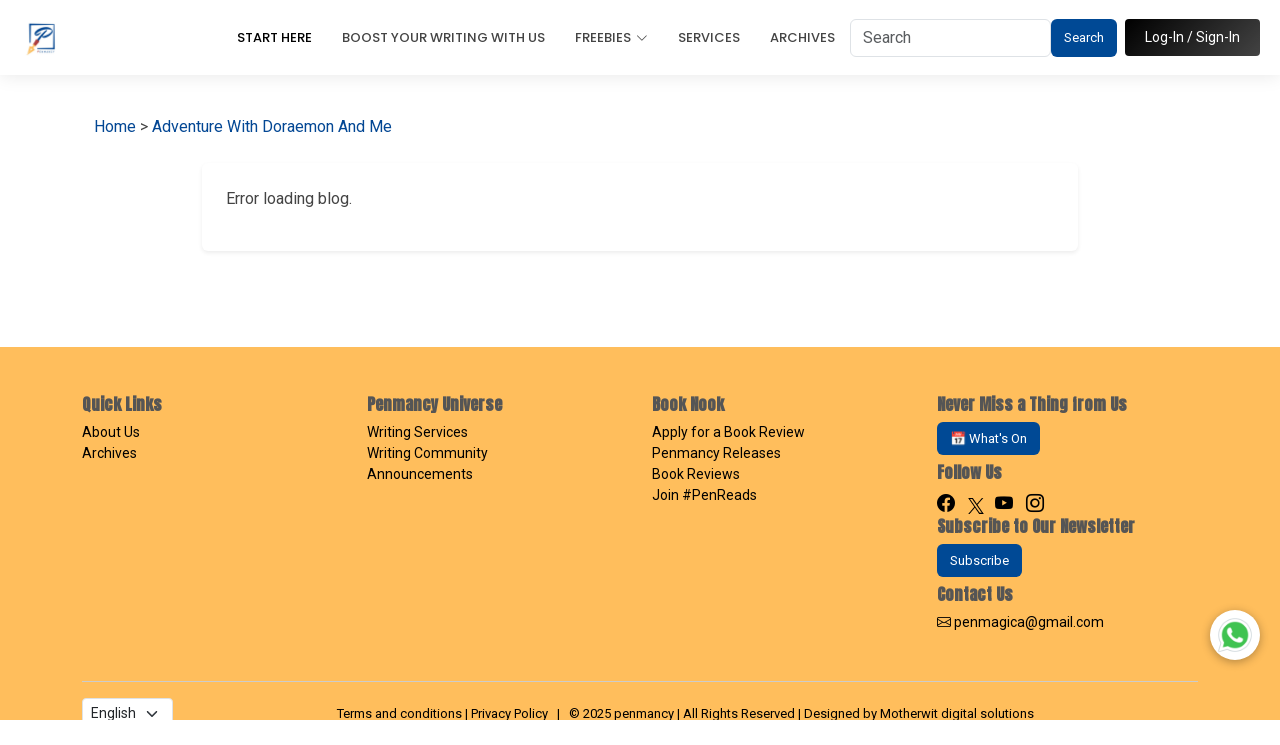

--- FILE ---
content_type: text/html; charset=UTF-8
request_url: https://penmancy.com/adventure-with-doraemon-and-me/
body_size: 9378
content:
 
<!DOCTYPE html>
<html lang="en">

<head>
  <meta charset="utf-8">
  <meta content="width=device-width, initial-scale=1.0" name="viewport">
  <title>Blog Detail s</title>
  <meta name="description" content="">
  <meta name="keywords" content="">

  <!-- Favicons -->
  <link href="https://penmancy.com/assets/img/ " rel="icon">
  <link href="https://penmancy.com/assets/img/ " rel="apple-touch-icon">

  <!-- Fonts -->
  <link href="https://fonts.googleapis.com" rel="preconnect">
  <link href="https://fonts.gstatic.com" rel="preconnect" crossorigin>
  <link href="https://fonts.googleapis.com/css2?family=Roboto:ital,wght@0,100;0,300;0,400;0,500;0,700;0,900;1,100;1,300;1,400;1,500;1,700;1,900&family=Poppins:ital,wght@0,100;0,200;0,300;0,400;0,500;0,600;0,700;0,800;0,900;1,100;1,200;1,300;1,400;1,500;1,600;1,700;1,800;1,900&family=Raleway:ital,wght@0,100;0,200;0,300;0,400;0,500;0,600;0,700;0,800;0,900;1,100;1,200;1,300;1,400;1,500;1,600;1,700;1,800;1,900&display=swap" rel="stylesheet">

  <!-- Vendor CSS Files -->
  <link href="https://penmancy.com/assets/vendor/bootstrap/css/bootstrap.min.css" rel="stylesheet">
  <link href="https://penmancy.com/assets/vendor/bootstrap-icons/bootstrap-icons.css" rel="stylesheet">
  <link href="https://penmancy.com/assets/vendor/aos/aos.css" rel="stylesheet">
  <link href="https://penmancy.com/assets/vendor/fontawesome-free/css/all.min.css" rel="stylesheet">
  <link href="https://penmancy.com/assets/vendor/glightbox/css/glightbox.min.css" rel="stylesheet">
  <link href="https://penmancy.com/assets/vendor/swiper/swiper-bundle.min.css" rel="stylesheet">


<!-- Open Graph Meta Tags -->
 

<!-- Meta tags for SEO & social -->
<meta property="og:title" content="Adventure with Doraemon and Me" /> 
<meta property="og:image" content="https://penmancy.com/api/routes/uploads/post/CrewToon-2.png" />
<meta property="og:type" content="article" />
<meta property="og:url" content="https://penmancy.com/adventure-with-doraemon-and-me/" />
 

 

  <!-- Main CSS File -->
  <link href="https://penmancy.com/assets/css/main.css" rel="stylesheet">

<!-- Include Font Awesome for icons -->
<script src="https://kit.fontawesome.com/a076d05399.js" crossorigin="anonymous"></script>
  <!-- =======================================================
  * Template Name: Medicio
  * Template URL: https://bootstrapmade.com/medicio-free-bootstrap-theme/
  * Updated: Aug 07 2024 with Bootstrap v5.3.3
  * Author: BootstrapMade.com
  * License: https://bootstrapmade.com/license/
  ======================================================== -->
</head>

<body class="index-page">

 
   


 <style>
  a:hover{
    color: red;
  }
</style>

<header id="header" class="header sticky-top">

 

  <div class="branding d-flex align-items-center">

    <div class="container-fluid position-relative d-flex align-items-center justify-content-end">
      <a href="https://penmancy.com/" class="logo d-flex align-items-center me-auto">
        <img src="https://penmancy.com/img/logo.jpg" alt="">
        <!-- Uncomment the line below if you also wish to use a text logo -->
        <!-- <h1 class="sitename">Medicio</h1>  -->
      </a>

      <nav id="navmenu" class="navmenu">
        <ul>
          <li><a href="https://penmancy.com/start-here" class="active">Start here</a></li> 



           







<li><a href="https://penmancy.com/boost-writing-with-us">Boost Your Writing With Us</a></li>


<li class="dropdown">
  <a href="#"><span>Freebies</span> <i class="bi bi-chevron-down toggle-dropdown"></i></a>
  <ul>

    <!-- Current Events -->
    <li class="dropdown">
      <a href="https://penmancy.com/free-classes"> Free Classes</a>
      
    </li>
    <li class="dropdown">
      <a href="https://penmancy.com/workbook-resources"> Workbooks and Resources</a>
      
    </li>
    

  </ul>
</li>



<li><a href="https://penmancy.com/service">Services</a></li>

<li><a href="https://penmancy.com/archived">Archives</a></li>


<div id="showdiv">
<li class="d-block d-lg-none"><a href="https://penmancy.com/dashboard">Welcome</a></li>
<li class="d-block d-lg-none"><a href="https://penmancy.com/read">Read</a></li>
<li class="d-block d-lg-none"><a href="https://penmancy.com/submit-post">Submit A Post</a></li>
<li class="d-block d-lg-none"><a href="https://penmancy.com/available-book-review">Available Books For Review</a></li>
<li class="d-block d-lg-none"><a href="https://penmancy.com/penmancy-releases">Penmancy Release</a></li>
<li class="d-block d-lg-none"><a href="https://penmancy.com/book-review">Book Review</a></li>
<li class="d-block d-lg-none"><a href="https://penmancy.com/submit-book-review">Submit A Book Review</a></li>
<li class="d-block d-lg-none"><a href="https://penmancy.com/free-classes">Free Classes</a></li>
<li class="d-block d-lg-none"><a href="https://penmancy.com/workshop">Courses</a></li>
<li class="d-block d-lg-none"><a href="https://penmancy.com/blogs">Blog Post</a></li>
<li class="d-block d-lg-none"><a href="https://penmancy.com/quillsit">Quillsit</a></li>
<li class="d-block d-lg-none"><a href="https://penmancy.com/writing-tips">Writing Tips</a></li>
<li class="d-block d-lg-none"><a href="https://penmancy.com/all-blog">Add Blogs</a></li>


<li class="d-block d-lg-none"><a href="https://penmancy.com/profile-info">Membership</a></li>
<li class="d-block d-lg-none"><a href="https://penmancy.com/activity">Activity</a></li>
<li class="d-block d-lg-none"><a href="https://penmancy.com/my-profile">My Profile</a></li>
<li class="d-block d-lg-none"><a href="https://penmancy.com/notification">Notification</a></li>
<li class="d-block d-lg-none"><a href="https://penmancy.com/all-blog">Add Blogs</a></li>
<li id="submit-tale-link" class="d-block d-lg-none"><a href="https://penmancy.com/submit-tale">Submit Tale-A-Thlon</a></li>
</div>
<script>
  document.addEventListener("DOMContentLoaded", function () {
    const showDiv = document.getElementById("showdiv");
    const userId7 = localStorage.getItem('user_id');

    if (userId7) {
      showDiv.style.display = "block";
    } else {
      showDiv.style.display = "none";
    }
  });
</script>
<script>
  const userId = localStorage.getItem('user_id'); 

  const submitLink = document.getElementById('submit-tale-link');

  if (!userId) {
    console.warn("No user_id found in localStorage. Hiding link.");
    if (submitLink) submitLink.remove();
  } else {
    const apiUrl = `https://penmancy.com/api/routes/api.php?endpoint=checkTaleRegistrationExists&user_id=${userId}`;
    

    fetch(apiUrl)
      .then(response => { 
        return response.json();
      })
      .then(data => { 
        if (data.status === 'exists') {
        //   console.log("✅ User already registered — showing link.");
          // Do nothing, keep the link
        } else {
          console.log("❌ User not registered — hiding link.");
          if (submitLink) submitLink.remove();
        }
      })
      .catch(error => {
        console.error("API fetch error:", error);
        if (submitLink) submitLink.remove(); // Hide on error
      });
  }
</script>


<li>
 <form class="form-inline search-form my-2 my-lg-0 d-flex px-3s" action="/search" method="GET">
  <input class="form-control mr-sm-2 search-input" type="search" placeholder="Search" aria-label="Search" name="search">
  <button class="btn btn-blue my-2 my-sm-0 me-2" type="submit">Search</button>
</form>
</li>

</ul>
<i class="mobile-nav-toggle d-xl-none bi bi-list"></i>
</nav>
<style>
  .dashboard-btn {
    background-color: red !important;
    color: white;
  }
</style>
<a id="authLink" class="cta-btn me-2" href="https://penmancy.com/login-signup">Log-In / Sign-In</a>

<script>
  const userId2 = localStorage.getItem('user_id');
  const authLink = document.getElementById('authLink');

  if (userId2 && authLink) {
    authLink.href = "https://penmancy.com/dashboard";
    authLink.textContent = "Dashboard";
    authLink.classList.add('dashboard-btn');
  }
</script>

</div>

</div>

</header>











 
<div id="navbarContainer" style="display: none;">
     

 <header id="header2" class="header  d-none d-lg-block" style="background-color: #004995;">
 

    <div class="branding d-flex align-items-center">

      <div class="container position-relative d-flex align-items-center justify-content-end">
       <!--  <a href="./" class="logo d-flex align-items-center me-auto">
          <img src="img/logo.jpg" alt=""> 
        </a> -->
        
        <style>
            /* Mobile view customization */
  /*@media (max-width: 576px) {*/
  /*   .navmenu ul {*/
  /*    background-color: #000 !important;  */
               
  /*  }*/
  /*}*/
        </style>

        <nav id="navmenu2" class="navmenu">
          <ul class="bg-dark1">
            <li><a href="https://penmancy.com/dashboard" class="active text-white">Welcome</a></li> 
 

            <li><a href="https://penmancy.com/read" class="text-white">Read</a></li>



           <li class="dropdown">
  <a href="#"><span class="text-white">Submit</span> <i class="bi bi-chevron-down toggle-dropdown text-white"></i></a>
  <ul id="submit-dropdown">
    <li><a href="https://penmancy.com/submit-post">Submit Post</a></li>
    <li id="submit-tale-link"><a href="https://penmancy.com/submit-tale">Submit Tale-A-Thlon</a></li>

  </ul>
</li>

<script>
  const userIdg = localStorage.getItem('user_id'); 

  const submitLink = document.getElementById('submit-tale-link');

  if (!userIdg) {
    console.warn("No user_id found in localStorage. Hiding link.");
    if (submitLink) submitLink.remove();
  } else {
    const apiUrl = `https://penmancy.com/api/routes/api.php?endpoint=checkTaleRegistrationExists&user_id=${userIdg}`;
    

    fetch(apiUrl)
      .then(response => { 
        return response.json();
      })
      .then(data => { 
        if (data.status === 'exists') {
        //   console.log("✅ User already registered — showing link.");
          // Do nothing, keep the link
        } else {
          console.log("❌ User not registered — hiding link.");
          if (submitLink) submitLink.remove();
        }
      })
      .catch(error => {
        console.error("API fetch error:", error);
        if (submitLink) submitLink.remove(); // Hide on error
      });
  }
</script>




            <li class="dropdown">
              <a href="https://penmancy.com/prompts"><span class="text-white">Prompts</span> 
                <!-- <i class="bi bi-chevron-down toggle-dropdown text-white"></i> -->
              </a>
             
            </li>

            <li class="dropdown">
              <a href="#"><span class="text-white">Book Nook</span> 
                <i class="bi bi-chevron-down toggle-dropdown text-white"></i>
              </a>
             <ul>
                <li><a href="https://penmancy.com/available-book-review">Available Books For Review</a></li>
                <li><a href="https://penmancy.com/penmancy-releases">Penmancy Releases</a></li>
                <li><a href="https://penmancy.com/book-review">Book Reviews</a></li>
                <li><a href="https://penmancy.com/submit-book-review">Submit Book Reviews</a></li>
              </ul>
            </li>



            <li class="dropdown"><a href="#"><span class="text-white">Workshops</span> <i class="bi bi-chevron-down toggle-dropdown text-white"></i></a>
              <ul>
                 <li><a href="https://penmancy.com/free-classes">Free Classes</a></li> 
                 <li><a href="https://penmancy.com/workbook-resources">Courses</a></li>
                
              </ul>
            </li>

       
             <li class="dropdown">
              <a href="#"><span class="text-white">Blog</span> 
                <i class="bi bi-chevron-down toggle-dropdown text-white"></i>
              </a>
           
              
               <ul>
                <li><a href="https://penmancy.com/blogs">Guest posts</a></li>
                <li><a href="https://penmancy.com/quillsit">Quillsit</a></li>
                <!--<li><a href="https://penmancy.com/travelogue">Travelogue</a></li>-->
                <li><a href="https://penmancy.com/writing-tips">Writing Tips</a></li>   
                <li><a href="https://penmancy.com/all-blog">Add Blogpost</a></li>  
              </ul>
              
            </li>


           <li class="dropdown">
  <a href="#" id="logoutLink"><span class="text-white">Profile</span> <i class="bi bi-chevron-down toggle-dropdown text-white"></i></a>
  <ul>
      <li><a href="https://penmancy.com/my-profile">Account</a></li>
      <li><a href="https://penmancy.com/profile-info">Memberships</a></li>
      <li><a href="https://penmancy.com/activity">Activity</a></li> 
    <li><a href="https://penmancy.com/notification">Notifications</a></li>
    
    <li><a href="#" id="logoutBtn">Logout</a></li>
  </ul>
</li>

<script>
  document.getElementById('logoutBtn').addEventListener('click', function(e) {
    e.preventDefault();
    // Remove user_id from localStorage
    localStorage.removeItem('user_id');
    // Redirect to base URL
    window.location.href = "https://penmancy.com/";
  });
</script>


           
          </ul>
          <i class="mobile-nav-toggle d-xl-none bi bi-list"></i>
        </nav> 
      </div>

    </div>

  </header></div>

<script>
  if (localStorage.getItem('user_id')) {
    document.getElementById('navbarContainer').style.display = 'block';
  }
</script>







 






<!-- <nav class="breadcrumb-wrapper" aria-label="breadcrumb">
  <ol class="breadcrumb-custom">
    <li><a href="#"><i class="fas fa-home"></i> Home</a></li>
    <li><a href="#">Library</a></li>
    <li><a href="#">Books</a></li>
    <li class="active" aria-current="page">Current Page</li>
  </ol>
</nav>
 -->





  <main class="main">
 



<style type="text/css"> 
.blog-container {
  max-width: 900px;
  margin: auto;
}

.blog-description p {
  font-size: 1.1rem;
  line-height: 1.6;
}

.blog-description img {
  max-width: 100%;
  height: auto;
  margin-bottom: 1rem;
}
</style>

 
<div class="container py-4">

<!-- Breadcrumb -->
<div class="container mt-3">
  <a href="https://penmancy.com/">Home</a> &gt;
  <a href="#">Adventure With Doraemon And Me</a>
</div>

<!-- Blog Content Section -->
<div class="blog-container container py-4">
  <div id="blogContent" class="shadow-sm p-4 bg-white rounded">
    <h2>Loading blog...</h2>
  </div>

  <!-- Comment Section -->
  <div class="mt-5">
    <!--<h4>Comments</h4>-->
    <div id="comment-list" class="mb-4"></div>

    <!--<h5 class="mb-3">Leave a Comment</h5>-->
    <!--<div class="mb-3">-->
    <!--  <textarea id="commentText" rows="3" class="form-control" placeholder="Write your comment..."></textarea>-->
    <!--</div>-->
    <!--<button onclick="submitComment()" class="btn btn-blue">Post Comment</button>-->
  </div>
</div>

<!-- Scripts -->
<!-- Include dependencies -->
<script src="https://cdn.jsdelivr.net/npm/axios/dist/axios.min.js"></script>
<script src="https://cdn.jsdelivr.net/npm/sweetalert2@11"></script>
<script src="https://cdn.ckeditor.com/ckeditor5/38.1.1/classic/ckeditor.js"></script>

<script>
const baseurl = 'https://penmancy.com/api/routes/api.php?endpoint=';
const userIdSet = localStorage.getItem('user_id') || null;
const slug = "adventure-with-doraemon-and-me";
let postId = null;
let mainCommentEditor = null;

// Load blog content
async function loadBlog() {
  try {
    const response = await axios.get(baseurl + "getSubmittedPostBySlug&slug=" + encodeURIComponent(slug));
    const data = response.data;
    const container = document.getElementById('blogContent');

    if (data.status === 'success' && data.data) {
      const blog = data.data;
      postId = blog.id;

      const createdDate = new Date(blog.created_at).toLocaleDateString(undefined, {
        year: 'numeric', month: 'long', day: 'numeric'
      });

      const thumbnail = blog.thumbnail
        ? "https://penmancy.com/api/routes/uploads/post/" + blog.thumbnail
        : "https://penmancy.com/api/routes/uploads/default_blog.png";

      const profileImage = blog.profile
        ? "https://penmancy.com/api/routes/uploads/profile/" + blog.profile
        : "https://penmancy.com/api/routes/uploads/profile/logo.jpg";

      const authorName = `${blog.firstname ?? ''} ${blog.lastname ?? ''}`.trim() || 'Blog Author';

      updateOpenGraphTags(blog.title, thumbnail, blog.description);

      container.innerHTML = `
        <h1 class="mb-3">${blog.title}</h1>
        <div class="d-flex align-items-center mb-4">
          <img src="${profileImage}" alt="Author" class="rounded-circle me-3" width="50" height="50" />
          <div>
            <div class="fw-semibold">${authorName}</div>
            <small class="text-muted">${createdDate}</small>
     
          </div>
        </div>
        <img src="${thumbnail}" alt="${blog.title}" class="img-fluid rounded mb-4" />
        <div class="blog-description">
          ${blog.description}
        </div>
        <div class="mb-4 mt-5">
          <div id="commentSection">
            <h4>Comments</h4>
            <div id="comment-list" class="mb-4"></div>

            <h5 class="mb-3">Leave a Comment</h5>
            <div id="main-comment-box">
              <div id="commentText"></div>
              <button class="btn btn-primary mt-2" onclick="submitComment()">Post Comment</button>
            </div>
          </div>
        </div>
      `;

      // Initialize CKEditor for main comment
      ClassicEditor.create(document.querySelector('#commentText'))
        .then(editor => { mainCommentEditor = editor; })
        .catch(err => console.error(err));

      loadComments(postId);
    } else {
      container.innerHTML = '<p>Blog not found.</p>';
    }
  } catch (error) {
    console.error('Error loading blog:', error);
    document.getElementById('blogContent').innerHTML = '<p>Error loading blog.</p>';
  }
}

// Update OG tags
function updateOpenGraphTags(title, image, description) {
  setMeta('og:title', title);
  setMeta('og:image', image);
  setMeta('og:description', stripHtml(description).substring(0, 150));
  setMeta('og:type', 'article');
  setMeta('og:url', window.location.href);
}

function setMeta(property, content) {
  let meta = document.querySelector(`meta[property="${property}"]`);
  if (!meta) {
    meta = document.createElement('meta');
    meta.setAttribute('property', property);
    document.head.appendChild(meta);
  }
  meta.setAttribute('content', content);
}

function stripHtml(html) {
  const div = document.createElement("div");
  div.innerHTML = html;
  return div.textContent || div.innerText || "";
}

// Load comments
async function loadComments(post_id) {
  try {
    const res = await axios.get(baseurl + "getCommentsByPostIDId&post_id=" + post_id);
    const comments = res.data.comments || [];
    const list = document.getElementById('comment-list');
    list.innerHTML = '';

    if (comments.length === 0) {
      list.innerHTML = '<p class="text-muted">No comments yet. Be the first to comment.</p>';
      return;
    }

    const grouped = {};
    comments.forEach(comment => {
      const pid = comment.parent_id || null;
      if (!grouped[pid]) grouped[pid] = [];
      grouped[pid].push(comment);
    });

    if (grouped[null]) {
      grouped[null].forEach(comment => {
        renderComment(comment, grouped, 0, list);
      });
    }
  } catch (err) {
    console.error('Error loading comments:', err);
    document.getElementById('comment-list').innerHTML = '<p class="text-danger">Failed to load comments.</p>';
  }
}

// Render a single comment
function renderComment(comment, grouped, depth, container) {
  const createdAt = new Date(comment.created_at).toLocaleDateString(undefined, {
    year: 'numeric', month: 'short', day: 'numeric'
  });

  const icon = depth > 0 ? '<i class="fas fa-reply me-1 text-muted"></i>' : '';

  const commentHtml = `
    <div class="comment" data-depth="${depth}" style="margin-left: ${depth * 20}px; border-left: ${depth > 0 ? '1px solid #ddd' : 'none'}; padding-left:10px; margin-top:10px;">
      <div class="d-flex justify-content-between">
        <span class="comment-author">${icon}${comment.author || 'Anonymous'}</span>
        <span class="comment-meta">${createdAt}</span>
      </div>
      <div class="comment-body">${comment.comment}</div>
      <div class="mt-2">
        <button class="btn btn-sm btn-outline-primary" onclick="toggleReplyBox(${comment.id})">Reply</button>
      </div>
      <div class="reply-container mt-2" id="reply-container-${comment.id}" style="display:none;"></div>
    </div>
  `;

  container.insertAdjacentHTML('beforeend', commentHtml);

  // Render child replies
  if (grouped[comment.id]) {
    grouped[comment.id].forEach(child => {
      renderComment(child, grouped, depth + 1, container);
    });
  }
}

// Toggle reply editor visibility
function toggleReplyBox(commentId) {
  const container = document.getElementById(`reply-container-${commentId}`);
  if (!container) return;

  if (container.style.display === 'none') {
    container.style.display = 'block';
    if (!container.querySelector('.reply-editor')) {
      container.innerHTML = `
        <div class="reply-editor mb-2" id="reply-editor-${commentId}"></div>
        <button class="btn btn-sm btn-primary" onclick="submitReply(${commentId})">Post Reply</button>
        <button class="btn btn-sm btn-secondary ms-1" onclick="cancelReply(${commentId})">Cancel</button>
      `;
      ClassicEditor.create(document.querySelector(`#reply-editor-${commentId}`))
        .then(editor => { container.editorInstance = editor; })
        .catch(err => console.error(err));
    }
  } else {
    cancelReply(commentId);
  }
}

// Cancel reply box
function cancelReply(commentId) {
  const container = document.getElementById(`reply-container-${commentId}`);
  if (container) {
    container.style.display = 'none';
    container.innerHTML = '';
  }
}

// Submit main comment
async function submitComment() {
  const commentText = mainCommentEditor.getData().trim();

  if (!commentText) {
    Swal.fire('Error', 'Please enter a comment before posting.', 'warning');
    return;
  }

  if (!userIdSet) {
    Swal.fire('Login Required', 'Please login to post a comment.', 'info');
    return;
  }

  try {
    const res = await axios.post(baseurl + "addPostComment", {
      user_id: userIdSet,
      post_id: postId,
      comment: commentText
    });

    if (res.data.status === 'success') {
      mainCommentEditor.setData('');
      loadComments(postId);
    } else {
      Swal.fire('Error', res.data.message || 'Failed to submit comment.', 'error');
    }
  } catch (error) {
    console.error('Comment submission error:', error);
    Swal.fire('Error', 'Something went wrong while submitting your comment.', 'error');
  }
}

// Submit reply
async function submitReply(commentId) {
  const container = document.getElementById(`reply-container-${commentId}`);
  const editor = container?.editorInstance;
  const replyText = editor?.getData().trim();

  if (!replyText) {
    Swal.fire('Error', 'Please enter a reply.', 'warning');
    return;
  }

  try {
    const res = await axios.post(baseurl + "replyToSubmissionComment", {
      comment_id: commentId,
      user_id: userIdSet,
      reply_text: replyText
    });

    if (res.data.status === 'success') {
      editor.setData('');
      cancelReply(commentId);
      loadComments(postId);
    } else {
      Swal.fire('Error', res.data.message || 'Failed to post reply.', 'error');
    }
  } catch (error) {
    console.error('Reply submission error:', error);
    Swal.fire('Error', 'Something went wrong while posting your reply.', 'error');
  }
}

// Load blog on page ready
document.addEventListener('DOMContentLoaded', loadBlog);
</script>



<style>
  .comment {
    background: #f9f9f9;
    border-left: 4px solid #007bff;
    border-radius: 6px;
    padding: 12px 16px;
    margin-bottom: 16px;
    font-size: 14px;
  }

  .comment .comment-author {
    font-weight: 600;
    color: #343a40;
  }

  .comment .comment-meta {
    font-size: 12px;
    color: #6c757d;
  }

  .comment .comment-body {
    margin-top: 6px;
    margin-bottom: 10px;
    line-height: 1.5;
  }

  .comment .reply-box textarea {
    font-size: 13px;
    padding: 6px 10px;
  }

  .comment .reply-box button {
    font-size: 13px;
    padding: 4px 10px;
    margin-top: 4px;
  }

  .comment + .comment {
    margin-top: 10px;
  }

  /* Nested reply spacing */
  .comment[data-depth='1'] { margin-left: 20px; }
  .comment[data-depth='2'] { margin-left: 40px; }
  .comment[data-depth='3'] { margin-left: 60px; }
</style>












<!-- Optional CSS -->
<style>
  .comment {
    background: #f8f9fa;
    padding: 15px;
    border-left: 4px solid #dc3545;
    margin-bottom: 15px;
    border-radius: 4px;
  }

  .blog-description {
    line-height: 1.7;
    font-size: 1.05rem;
  }
</style>


 
    <!-- Card End -->
  </div>
</div>





  

  </main>

 <!-- WhatsApp Floating Button -->
<a href="https://wa.me/918588804992" target="_blank" id="whatsapp-button">
  <img src="https://img.icons8.com/color/48/000000/whatsapp--v1.png" alt="WhatsApp Chat" />
</a>

<style>
  #whatsapp-button {
    position: fixed;
    bottom: 60px;
    right: 20px;
    z-index: 1000;
    background-color: white;
    border-radius: 50%;
    padding: 5px;
    box-shadow: 0 2px 10px rgba(0,0,0,0.3);
    transition: transform 0.3s;
  }

  #whatsapp-button:hover {
    transform: scale(1.1);
  }

  #whatsapp-button img {
    width: 40px;
    height: 40px;
  }
</style>





 

<!--<div class="newsletter-container">-->
<!--  <h3>Subscribe to Our Newsletter</h3>-->
<!--  <p>Get the latest updates right in your inbox.</p>-->
  

<!--</div>-->

<!-- Axios CDN -->
<script src="https://cdn.jsdelivr.net/npm/axios/dist/axios.min.js"></script>
<!-- SweetAlert2 CDN -->
<script src="https://cdn.jsdelivr.net/npm/sweetalert2@11"></script>

 <script>
//   const form = document.getElementById("newsletter-form");

//   form.addEventListener("submit", function (e) {
//     e.preventDefault();
//     const email = document.getElementById("newsletter-email").value;

//     axios.post("https://penmancy.com/api/routes/api.php?endpoint=subscribeNewsletter", {
//       email: email
//     })
//     .then(response => {
//       const res = response.data;
//       Swal.fire({
//         icon: res.status === "success" ? "success" : "error",
//         title: res.status === "success" ? "Subscribed!" : "Oops...",
//         text: res.message,
//         confirmButtonColor: res.status === "success" ? "#28a745" : "#d33"
//       });
//       if (res.status === "success") form.reset();
//     })
//     .catch(error => {
//       Swal.fire({
//         icon: "error",
//         title: "Error",
//         text: "Something went wrong. Please try again later.",
//         confirmButtonColor: "#d33"
//       });
//       console.error(error);
//     });
//   });
// </script>





<style>
.newsletter-container {
  /*max-width: 400px;*/
  margin: auto;
  padding: 30px;
  text-align: center;
  background: #fce303;
  border-radius: 12px;
  box-shadow: 0 4px 20px rgba(0, 0, 0, 0.1);
}

.newsletter-form input[type="email"] {
  width: 70%;
  padding: 12px;
  border: 1px solid #ccc;
  border-radius: 8px;
  margin-right: 10px;
  font-size: 14px;
}

.newsletter-form button {
  padding: 12px 20px;
  background-color: #007bff;
  color: white;
  border: none;
  border-radius: 8px;
  cursor: pointer;
  font-weight: bold;
}

.newsletter-form button:hover {
  background-color: #0056b3;
}
</style>





<footer class="pt-5 pb-3">
  <div class="container">
    <div class="row text-start">
      <div class="col-md-3 mb-3">
        <h6 class="fw-bold">Quick Links</h6>
        <ul class="list-unstyled">
          <li><a href="about-us">About Us</a></li>
          <li><a href="archived">Archives</a></li>
          
          
        </ul>
      </div>
      
      
      <div class="col-md-3 mb-3">
        <h6 class="fw-bold">Penmancy Universe</h6>
        <ul class="list-unstyled">
          <li><a href="service">Writing Services</a></li>  
          <li><a href="https://facebook.com/groups/penmancy" target="_blank">Writing Community</a></li> 
          <li><a href="https://penmancy.com/announcement">Announcements</a></li>
        </ul>
      </div>
      
      
      <div class="col-md-3 mb-3">
        <h6 class="fw-bold">Book Nook</h6>
        <ul class="list-unstyled">
        <li><a href="available-book-review">Apply for a Book Review</a></li>
        <li><a href="penmancy-releases">Penmancy Releases</a></li>
        <li><a href="book-review">Book Reviews</a></li>
        <li><a href="https://chat.whatsapp.com/H2tN4BvjooMHXJY2ZettNm" target="_blank">Join #PenReads</a></li>
         </ul>
        <!--<p><a href="#">How to Partner</a></p>-->
      </div>
      
      
      
      
      
      
      
      <div class="col-md-3 mb-3">
        <h6 class="fw-bold">Never Miss a Thing from Us</h6>
       <a
  href="https://calendar.google.com/calendar/u/0/embed?src=9550ad58a945e28396c7d696d7cafa06dbafd99b6267605081f357be6ab5c916@group.calendar.google.com&ctz=Asia/Kolkata&pli=1"
  target="_blank"
  class="btn btn-blue mb-2"
>
  📅 What's On
</a>
        <h6 class="fw-bold">Follow Us</h6>
        <div class="footer-icons">
          <a href="https://www.facebook.com/Penmancy"><i class="bi bi-facebook"></i></a>
          <a href="https://x.com/penmancy" target="_blank" class="me-2">
  <svg xmlns="http://www.w3.org/2000/svg" width="16" height="16" fill="currentColor" viewBox="0 0 1200 1227">
    <path d="M714.163 519.284L1160.89 0H1054.53L667.137 450.887
             357.011 0H0l468.108 681.821L0 1226.37h106.365
             l407.408-482.739 329.216 482.739H1200
             L714.163 519.284zM556.01 674.093l-47.209-67.544
             L144.461 79.166h161.461l302.195 432.533
             47.209 67.544 382.486 547.356H876.35
             L556.01 674.093z"/>
  </svg>
</a>
          <a href="https://www.youtube.com/@penmancywriters"><i class="bi bi-youtube"></i></a>
          <a href="https://www.instagram.com/pen.mancy/"><i class="bi bi-instagram"></i></a> 
        </div>
        
        <h6 class="fw-bold ">Subscribe to Our Newsletter</h6>
        <a href="https://penmancy.us19.list-manage.com/subscribe?u=6c06bc4802ccf12958f650da9&id=caefad665a" class="btn-blue btn mb-2">Subscribe</a>

<style>
  .subscribe-button {
    display: inline-block;
    padding: 6px 20px;
    background-color: #007bff; /* Bootstrap blue */
    color: #fff !important;
    text-decoration: none;
    border-radius: 5px;
    font-weight: bold;
  }

  .subscribe-button:hover {
    background-color: #0056b3;
    color: #fff;
  }
</style>




<h6 class="fw-bold">Contact Us</h6>
        <p><i class="bi bi-envelope"></i> <a href="mailto:penmagica@gmail.com">penmagica@gmail.com</a></p> 
      </div>
    </div>

    <div class="d-flex justify-content-between align-items-center footer-bottom pt-3 mt-3">
      <div>
        <select class="form-select form-select-sm w-auto d-inline-block">
          <option selected>English</option>
        </select>
      </div>
      <div class="text-center flex-grow-1">
     <a href="terms"> Terms and conditions</a>    | <a href="privacy-policy">Privacy Policy</a> &nbsp; | &nbsp; © 2025 penmancy | All Rights Reserved | Designed by Motherwit digital solutions
      </div>
    </div>
  </div>
</footer>

 
 <!-- <footer id="footer" class="footer light-background">

    <div class="container footer-top">
      <div class="row gy-4">
        <div class="col-lg-4 col-md-6 footer-about">
          <a href="index.html" class="logo d-flex align-items-center">
            <span class="sitename">Medicio</span>
          </a>
          <div class="footer-contact pt-3">
            <p>A108 Adam Street</p>
            <p>New York, NY 535022</p>
            <p class="mt-3"><strong>Phone:</strong> <span>+1 5589 55488 55</span></p>
            <p><strong>Email:</strong> <span>info@example.com</span></p>
          </div>
          <div class="social-links d-flex mt-4">
            <a href=""><i class="bi bi-twitter-x"></i></a>
            <a href=""><i class="bi bi-facebook"></i></a>
            <a href=""><i class="bi bi-instagram"></i></a>
            <a href=""><i class="bi bi-linkedin"></i></a>
          </div>
        </div>

        <div class="col-lg-2 col-md-3 footer-links">
          <h4>Useful Links</h4>
          <ul>
            <li><a href="#">Home</a></li>
            <li><a href="#">About us</a></li>
            <li><a href="#">Services</a></li>
            <li><a href="#">Terms of service</a></li>
            <li><a href="#">Privacy policy</a></li>
          </ul>
        </div>

        <div class="col-lg-2 col-md-3 footer-links">
          <h4>Our Services</h4>
          <ul>
            <li><a href="#">Web Design</a></li>
            <li><a href="#">Web Development</a></li>
            <li><a href="#">Product Management</a></li>
            <li><a href="#">Marketing</a></li>
            <li><a href="#">Graphic Design</a></li>
          </ul>
        </div>

        <div class="col-lg-2 col-md-3 footer-links">
          <h4>Hic solutasetp</h4>
          <ul>
            <li><a href="#">Molestiae accusamus iure</a></li>
            <li><a href="#">Excepturi dignissimos</a></li>
            <li><a href="#">Suscipit distinctio</a></li>
            <li><a href="#">Dilecta</a></li>
            <li><a href="#">Sit quas consectetur</a></li>
          </ul>
        </div>

        <div class="col-lg-2 col-md-3 footer-links">
          <h4>Nobis illum</h4>
          <ul>
            <li><a href="#">Ipsam</a></li>
            <li><a href="#">Laudantium dolorum</a></li>
            <li><a href="#">Dinera</a></li>
            <li><a href="#">Trodelas</a></li>
            <li><a href="#">Flexo</a></li>
          </ul>
        </div>

      </div>
    </div>

    <div class="container copyright text-center mt-4">
      <p>© <span>Copyright</span> <strong class="px-1 sitename">Medicio</strong> <span>All Rights Reserved</span></p>
      <div class="credits">
  
        Designed by <a href="https://bootstrapmade.com/">BootstrapMade</a> Distributed by <a href=“https://themewagon.com>ThemeWagon
      </div>
    </div>

  </footer> -->
  <!-- Scroll Top -->
  <a href="#" id="scroll-top" class="scroll-top d-flex align-items-center justify-content-center"><i class="bi bi-arrow-up-short"></i></a>

  <!-- Preloader -->
  <!-- <div id="preloader"></div> -->

  <!-- Vendor JS Files -->
  <script src="https://penmancy.com/assets/vendor/bootstrap/js/bootstrap.bundle.min.js"></script>
  <script src="https://penmancy.com/assets/vendor/php-email-form/validate.js"></script>
  <script src="https://penmancy.com/assets/vendor/aos/aos.js"></script>
  <script src="https://penmancy.com/assets/vendor/glightbox/js/glightbox.min.js"></script>
  <script src="https://penmancy.com/assets/vendor/purecounter/purecounter_vanilla.js"></script>
  <script src="https://penmancy.com/assets/vendor/swiper/swiper-bundle.min.js"></script>


  <!-- Main JS File -->
  <script src="https://penmancy.com/assets/js/main.js"></script>

</body>

</html>
